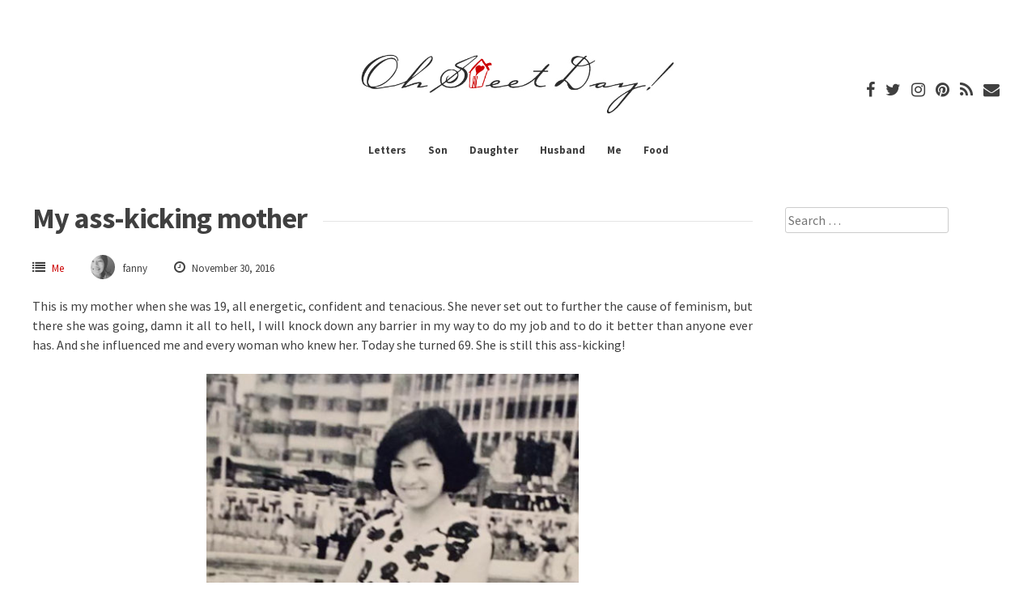

--- FILE ---
content_type: text/html; charset=UTF-8
request_url: https://family.ohsweetday.com/index.php/2016/11/30/my-ass-kicking-mother/
body_size: 9703
content:
<!DOCTYPE html>
<html lang="en-US">
<head>
<meta charset="UTF-8">
<meta name="viewport" content="width=device-width, initial-scale=1"> 
<link rel="profile" href="http://gmpg.org/xfn/11">
<link rel="pingback" href="https://family.ohsweetday.com/xmlrpc.php">
<title>My ass-kicking mother &#8211; Oh Sweet Day! Family</title>
<meta name='robots' content='max-image-preview:large' />
<link rel='dns-prefetch' href='//fonts.googleapis.com' />
<link rel="alternate" type="application/rss+xml" title="Oh Sweet Day! Family &raquo; Feed" href="https://family.ohsweetday.com/index.php/feed/" />
<link rel="alternate" type="application/rss+xml" title="Oh Sweet Day! Family &raquo; Comments Feed" href="https://family.ohsweetday.com/index.php/comments/feed/" />
<link rel="alternate" type="application/rss+xml" title="Oh Sweet Day! Family &raquo; My ass-kicking mother Comments Feed" href="https://family.ohsweetday.com/index.php/2016/11/30/my-ass-kicking-mother/feed/" />
<link rel="alternate" title="oEmbed (JSON)" type="application/json+oembed" href="https://family.ohsweetday.com/index.php/wp-json/oembed/1.0/embed?url=https%3A%2F%2Ffamily.ohsweetday.com%2Findex.php%2F2016%2F11%2F30%2Fmy-ass-kicking-mother%2F" />
<link rel="alternate" title="oEmbed (XML)" type="text/xml+oembed" href="https://family.ohsweetday.com/index.php/wp-json/oembed/1.0/embed?url=https%3A%2F%2Ffamily.ohsweetday.com%2Findex.php%2F2016%2F11%2F30%2Fmy-ass-kicking-mother%2F&#038;format=xml" />
<style id='wp-img-auto-sizes-contain-inline-css' type='text/css'>
img:is([sizes=auto i],[sizes^="auto," i]){contain-intrinsic-size:3000px 1500px}
/*# sourceURL=wp-img-auto-sizes-contain-inline-css */
</style>
<style id='wp-emoji-styles-inline-css' type='text/css'>

	img.wp-smiley, img.emoji {
		display: inline !important;
		border: none !important;
		box-shadow: none !important;
		height: 1em !important;
		width: 1em !important;
		margin: 0 0.07em !important;
		vertical-align: -0.1em !important;
		background: none !important;
		padding: 0 !important;
	}
/*# sourceURL=wp-emoji-styles-inline-css */
</style>
<style id='wp-block-library-inline-css' type='text/css'>
:root{--wp-block-synced-color:#7a00df;--wp-block-synced-color--rgb:122,0,223;--wp-bound-block-color:var(--wp-block-synced-color);--wp-editor-canvas-background:#ddd;--wp-admin-theme-color:#007cba;--wp-admin-theme-color--rgb:0,124,186;--wp-admin-theme-color-darker-10:#006ba1;--wp-admin-theme-color-darker-10--rgb:0,107,160.5;--wp-admin-theme-color-darker-20:#005a87;--wp-admin-theme-color-darker-20--rgb:0,90,135;--wp-admin-border-width-focus:2px}@media (min-resolution:192dpi){:root{--wp-admin-border-width-focus:1.5px}}.wp-element-button{cursor:pointer}:root .has-very-light-gray-background-color{background-color:#eee}:root .has-very-dark-gray-background-color{background-color:#313131}:root .has-very-light-gray-color{color:#eee}:root .has-very-dark-gray-color{color:#313131}:root .has-vivid-green-cyan-to-vivid-cyan-blue-gradient-background{background:linear-gradient(135deg,#00d084,#0693e3)}:root .has-purple-crush-gradient-background{background:linear-gradient(135deg,#34e2e4,#4721fb 50%,#ab1dfe)}:root .has-hazy-dawn-gradient-background{background:linear-gradient(135deg,#faaca8,#dad0ec)}:root .has-subdued-olive-gradient-background{background:linear-gradient(135deg,#fafae1,#67a671)}:root .has-atomic-cream-gradient-background{background:linear-gradient(135deg,#fdd79a,#004a59)}:root .has-nightshade-gradient-background{background:linear-gradient(135deg,#330968,#31cdcf)}:root .has-midnight-gradient-background{background:linear-gradient(135deg,#020381,#2874fc)}:root{--wp--preset--font-size--normal:16px;--wp--preset--font-size--huge:42px}.has-regular-font-size{font-size:1em}.has-larger-font-size{font-size:2.625em}.has-normal-font-size{font-size:var(--wp--preset--font-size--normal)}.has-huge-font-size{font-size:var(--wp--preset--font-size--huge)}.has-text-align-center{text-align:center}.has-text-align-left{text-align:left}.has-text-align-right{text-align:right}.has-fit-text{white-space:nowrap!important}#end-resizable-editor-section{display:none}.aligncenter{clear:both}.items-justified-left{justify-content:flex-start}.items-justified-center{justify-content:center}.items-justified-right{justify-content:flex-end}.items-justified-space-between{justify-content:space-between}.screen-reader-text{border:0;clip-path:inset(50%);height:1px;margin:-1px;overflow:hidden;padding:0;position:absolute;width:1px;word-wrap:normal!important}.screen-reader-text:focus{background-color:#ddd;clip-path:none;color:#444;display:block;font-size:1em;height:auto;left:5px;line-height:normal;padding:15px 23px 14px;text-decoration:none;top:5px;width:auto;z-index:100000}html :where(.has-border-color){border-style:solid}html :where([style*=border-top-color]){border-top-style:solid}html :where([style*=border-right-color]){border-right-style:solid}html :where([style*=border-bottom-color]){border-bottom-style:solid}html :where([style*=border-left-color]){border-left-style:solid}html :where([style*=border-width]){border-style:solid}html :where([style*=border-top-width]){border-top-style:solid}html :where([style*=border-right-width]){border-right-style:solid}html :where([style*=border-bottom-width]){border-bottom-style:solid}html :where([style*=border-left-width]){border-left-style:solid}html :where(img[class*=wp-image-]){height:auto;max-width:100%}:where(figure){margin:0 0 1em}html :where(.is-position-sticky){--wp-admin--admin-bar--position-offset:var(--wp-admin--admin-bar--height,0px)}@media screen and (max-width:600px){html :where(.is-position-sticky){--wp-admin--admin-bar--position-offset:0px}}

/*# sourceURL=wp-block-library-inline-css */
</style><style id='global-styles-inline-css' type='text/css'>
:root{--wp--preset--aspect-ratio--square: 1;--wp--preset--aspect-ratio--4-3: 4/3;--wp--preset--aspect-ratio--3-4: 3/4;--wp--preset--aspect-ratio--3-2: 3/2;--wp--preset--aspect-ratio--2-3: 2/3;--wp--preset--aspect-ratio--16-9: 16/9;--wp--preset--aspect-ratio--9-16: 9/16;--wp--preset--color--black: #000000;--wp--preset--color--cyan-bluish-gray: #abb8c3;--wp--preset--color--white: #ffffff;--wp--preset--color--pale-pink: #f78da7;--wp--preset--color--vivid-red: #cf2e2e;--wp--preset--color--luminous-vivid-orange: #ff6900;--wp--preset--color--luminous-vivid-amber: #fcb900;--wp--preset--color--light-green-cyan: #7bdcb5;--wp--preset--color--vivid-green-cyan: #00d084;--wp--preset--color--pale-cyan-blue: #8ed1fc;--wp--preset--color--vivid-cyan-blue: #0693e3;--wp--preset--color--vivid-purple: #9b51e0;--wp--preset--gradient--vivid-cyan-blue-to-vivid-purple: linear-gradient(135deg,rgb(6,147,227) 0%,rgb(155,81,224) 100%);--wp--preset--gradient--light-green-cyan-to-vivid-green-cyan: linear-gradient(135deg,rgb(122,220,180) 0%,rgb(0,208,130) 100%);--wp--preset--gradient--luminous-vivid-amber-to-luminous-vivid-orange: linear-gradient(135deg,rgb(252,185,0) 0%,rgb(255,105,0) 100%);--wp--preset--gradient--luminous-vivid-orange-to-vivid-red: linear-gradient(135deg,rgb(255,105,0) 0%,rgb(207,46,46) 100%);--wp--preset--gradient--very-light-gray-to-cyan-bluish-gray: linear-gradient(135deg,rgb(238,238,238) 0%,rgb(169,184,195) 100%);--wp--preset--gradient--cool-to-warm-spectrum: linear-gradient(135deg,rgb(74,234,220) 0%,rgb(151,120,209) 20%,rgb(207,42,186) 40%,rgb(238,44,130) 60%,rgb(251,105,98) 80%,rgb(254,248,76) 100%);--wp--preset--gradient--blush-light-purple: linear-gradient(135deg,rgb(255,206,236) 0%,rgb(152,150,240) 100%);--wp--preset--gradient--blush-bordeaux: linear-gradient(135deg,rgb(254,205,165) 0%,rgb(254,45,45) 50%,rgb(107,0,62) 100%);--wp--preset--gradient--luminous-dusk: linear-gradient(135deg,rgb(255,203,112) 0%,rgb(199,81,192) 50%,rgb(65,88,208) 100%);--wp--preset--gradient--pale-ocean: linear-gradient(135deg,rgb(255,245,203) 0%,rgb(182,227,212) 50%,rgb(51,167,181) 100%);--wp--preset--gradient--electric-grass: linear-gradient(135deg,rgb(202,248,128) 0%,rgb(113,206,126) 100%);--wp--preset--gradient--midnight: linear-gradient(135deg,rgb(2,3,129) 0%,rgb(40,116,252) 100%);--wp--preset--font-size--small: 13px;--wp--preset--font-size--medium: 20px;--wp--preset--font-size--large: 36px;--wp--preset--font-size--x-large: 42px;--wp--preset--spacing--20: 0.44rem;--wp--preset--spacing--30: 0.67rem;--wp--preset--spacing--40: 1rem;--wp--preset--spacing--50: 1.5rem;--wp--preset--spacing--60: 2.25rem;--wp--preset--spacing--70: 3.38rem;--wp--preset--spacing--80: 5.06rem;--wp--preset--shadow--natural: 6px 6px 9px rgba(0, 0, 0, 0.2);--wp--preset--shadow--deep: 12px 12px 50px rgba(0, 0, 0, 0.4);--wp--preset--shadow--sharp: 6px 6px 0px rgba(0, 0, 0, 0.2);--wp--preset--shadow--outlined: 6px 6px 0px -3px rgb(255, 255, 255), 6px 6px rgb(0, 0, 0);--wp--preset--shadow--crisp: 6px 6px 0px rgb(0, 0, 0);}:where(.is-layout-flex){gap: 0.5em;}:where(.is-layout-grid){gap: 0.5em;}body .is-layout-flex{display: flex;}.is-layout-flex{flex-wrap: wrap;align-items: center;}.is-layout-flex > :is(*, div){margin: 0;}body .is-layout-grid{display: grid;}.is-layout-grid > :is(*, div){margin: 0;}:where(.wp-block-columns.is-layout-flex){gap: 2em;}:where(.wp-block-columns.is-layout-grid){gap: 2em;}:where(.wp-block-post-template.is-layout-flex){gap: 1.25em;}:where(.wp-block-post-template.is-layout-grid){gap: 1.25em;}.has-black-color{color: var(--wp--preset--color--black) !important;}.has-cyan-bluish-gray-color{color: var(--wp--preset--color--cyan-bluish-gray) !important;}.has-white-color{color: var(--wp--preset--color--white) !important;}.has-pale-pink-color{color: var(--wp--preset--color--pale-pink) !important;}.has-vivid-red-color{color: var(--wp--preset--color--vivid-red) !important;}.has-luminous-vivid-orange-color{color: var(--wp--preset--color--luminous-vivid-orange) !important;}.has-luminous-vivid-amber-color{color: var(--wp--preset--color--luminous-vivid-amber) !important;}.has-light-green-cyan-color{color: var(--wp--preset--color--light-green-cyan) !important;}.has-vivid-green-cyan-color{color: var(--wp--preset--color--vivid-green-cyan) !important;}.has-pale-cyan-blue-color{color: var(--wp--preset--color--pale-cyan-blue) !important;}.has-vivid-cyan-blue-color{color: var(--wp--preset--color--vivid-cyan-blue) !important;}.has-vivid-purple-color{color: var(--wp--preset--color--vivid-purple) !important;}.has-black-background-color{background-color: var(--wp--preset--color--black) !important;}.has-cyan-bluish-gray-background-color{background-color: var(--wp--preset--color--cyan-bluish-gray) !important;}.has-white-background-color{background-color: var(--wp--preset--color--white) !important;}.has-pale-pink-background-color{background-color: var(--wp--preset--color--pale-pink) !important;}.has-vivid-red-background-color{background-color: var(--wp--preset--color--vivid-red) !important;}.has-luminous-vivid-orange-background-color{background-color: var(--wp--preset--color--luminous-vivid-orange) !important;}.has-luminous-vivid-amber-background-color{background-color: var(--wp--preset--color--luminous-vivid-amber) !important;}.has-light-green-cyan-background-color{background-color: var(--wp--preset--color--light-green-cyan) !important;}.has-vivid-green-cyan-background-color{background-color: var(--wp--preset--color--vivid-green-cyan) !important;}.has-pale-cyan-blue-background-color{background-color: var(--wp--preset--color--pale-cyan-blue) !important;}.has-vivid-cyan-blue-background-color{background-color: var(--wp--preset--color--vivid-cyan-blue) !important;}.has-vivid-purple-background-color{background-color: var(--wp--preset--color--vivid-purple) !important;}.has-black-border-color{border-color: var(--wp--preset--color--black) !important;}.has-cyan-bluish-gray-border-color{border-color: var(--wp--preset--color--cyan-bluish-gray) !important;}.has-white-border-color{border-color: var(--wp--preset--color--white) !important;}.has-pale-pink-border-color{border-color: var(--wp--preset--color--pale-pink) !important;}.has-vivid-red-border-color{border-color: var(--wp--preset--color--vivid-red) !important;}.has-luminous-vivid-orange-border-color{border-color: var(--wp--preset--color--luminous-vivid-orange) !important;}.has-luminous-vivid-amber-border-color{border-color: var(--wp--preset--color--luminous-vivid-amber) !important;}.has-light-green-cyan-border-color{border-color: var(--wp--preset--color--light-green-cyan) !important;}.has-vivid-green-cyan-border-color{border-color: var(--wp--preset--color--vivid-green-cyan) !important;}.has-pale-cyan-blue-border-color{border-color: var(--wp--preset--color--pale-cyan-blue) !important;}.has-vivid-cyan-blue-border-color{border-color: var(--wp--preset--color--vivid-cyan-blue) !important;}.has-vivid-purple-border-color{border-color: var(--wp--preset--color--vivid-purple) !important;}.has-vivid-cyan-blue-to-vivid-purple-gradient-background{background: var(--wp--preset--gradient--vivid-cyan-blue-to-vivid-purple) !important;}.has-light-green-cyan-to-vivid-green-cyan-gradient-background{background: var(--wp--preset--gradient--light-green-cyan-to-vivid-green-cyan) !important;}.has-luminous-vivid-amber-to-luminous-vivid-orange-gradient-background{background: var(--wp--preset--gradient--luminous-vivid-amber-to-luminous-vivid-orange) !important;}.has-luminous-vivid-orange-to-vivid-red-gradient-background{background: var(--wp--preset--gradient--luminous-vivid-orange-to-vivid-red) !important;}.has-very-light-gray-to-cyan-bluish-gray-gradient-background{background: var(--wp--preset--gradient--very-light-gray-to-cyan-bluish-gray) !important;}.has-cool-to-warm-spectrum-gradient-background{background: var(--wp--preset--gradient--cool-to-warm-spectrum) !important;}.has-blush-light-purple-gradient-background{background: var(--wp--preset--gradient--blush-light-purple) !important;}.has-blush-bordeaux-gradient-background{background: var(--wp--preset--gradient--blush-bordeaux) !important;}.has-luminous-dusk-gradient-background{background: var(--wp--preset--gradient--luminous-dusk) !important;}.has-pale-ocean-gradient-background{background: var(--wp--preset--gradient--pale-ocean) !important;}.has-electric-grass-gradient-background{background: var(--wp--preset--gradient--electric-grass) !important;}.has-midnight-gradient-background{background: var(--wp--preset--gradient--midnight) !important;}.has-small-font-size{font-size: var(--wp--preset--font-size--small) !important;}.has-medium-font-size{font-size: var(--wp--preset--font-size--medium) !important;}.has-large-font-size{font-size: var(--wp--preset--font-size--large) !important;}.has-x-large-font-size{font-size: var(--wp--preset--font-size--x-large) !important;}
/*# sourceURL=global-styles-inline-css */
</style>

<style id='classic-theme-styles-inline-css' type='text/css'>
/*! This file is auto-generated */
.wp-block-button__link{color:#fff;background-color:#32373c;border-radius:9999px;box-shadow:none;text-decoration:none;padding:calc(.667em + 2px) calc(1.333em + 2px);font-size:1.125em}.wp-block-file__button{background:#32373c;color:#fff;text-decoration:none}
/*# sourceURL=/wp-includes/css/classic-themes.min.css */
</style>
<link rel='stylesheet' id='gridsby-style-css' href='https://family.ohsweetday.com/wp-content/themes/gridsby_pro/style.css?ver=6.9' type='text/css' media='all' />
<style id='gridsby-style-inline-css' type='text/css'>
h1, h2, h3, h4, h5, h6 { font-family: Source Sans Pro; }
body, button, input, select, textarea { font-family: Source Sans Pro; }

/*# sourceURL=gridsby-style-inline-css */
</style>
<link rel='stylesheet' id='gridsby-headings-fonts-css' href='//fonts.googleapis.com/css?family=Source+Sans+Pro%3A400%2C700%2C400italic%2C700italic&#038;ver=6.9' type='text/css' media='all' />
<link rel='stylesheet' id='gridsby-body-fonts-css' href='//fonts.googleapis.com/css?family=Source+Sans+Pro%3A400%2C700%2C400italic%2C700italic&#038;ver=6.9' type='text/css' media='all' />
<link rel='stylesheet' id='gridsby-font-awesome-css' href='https://family.ohsweetday.com/wp-content/themes/gridsby_pro/fonts/font-awesome.min.css?ver=6.9' type='text/css' media='all' />
<link rel='stylesheet' id='gridsby-grid-css-css' href='https://family.ohsweetday.com/wp-content/themes/gridsby_pro/css/grid.css?ver=6.9' type='text/css' media='all' />
<link rel='stylesheet' id='gridsby-menu-css-css' href='https://family.ohsweetday.com/wp-content/themes/gridsby_pro/css/jPushMenu.css?ver=6.9' type='text/css' media='all' />
<link rel='stylesheet' id='gridsby-no-featured-css-css' href='https://family.ohsweetday.com/wp-content/themes/gridsby_pro/css/no-featured.css?ver=6.9' type='text/css' media='all' />
<link rel='stylesheet' id='gridsby-animate-css-css' href='https://family.ohsweetday.com/wp-content/themes/gridsby_pro/css/animate.css?ver=6.9' type='text/css' media='all' />
<script type="text/javascript" src="https://family.ohsweetday.com/wp-includes/js/jquery/jquery.min.js?ver=3.7.1" id="jquery-core-js"></script>
<script type="text/javascript" src="https://family.ohsweetday.com/wp-includes/js/jquery/jquery-migrate.min.js?ver=3.4.1" id="jquery-migrate-js"></script>
<script type="text/javascript" src="https://family.ohsweetday.com/wp-content/themes/gridsby_pro/js/wow.js?ver=1" id="gridsby-wow-js"></script>
<script type="text/javascript" src="https://family.ohsweetday.com/wp-content/themes/gridsby_pro/js/wow-init.js?ver=1" id="gridsby-wow-init-js"></script>
<script type="text/javascript" src="https://family.ohsweetday.com/wp-content/themes/gridsby_pro/js/imagesloaded.pkgd.min.js?ver=6.9" id="gridsby-images-loaded-js"></script>
<script type="text/javascript" src="https://family.ohsweetday.com/wp-content/themes/gridsby_pro/js/modernizr.custom.js?ver=6.9" id="gridsby-modernizr-js"></script>
<link rel="https://api.w.org/" href="https://family.ohsweetday.com/index.php/wp-json/" /><link rel="alternate" title="JSON" type="application/json" href="https://family.ohsweetday.com/index.php/wp-json/wp/v2/posts/1977" /><link rel="EditURI" type="application/rsd+xml" title="RSD" href="https://family.ohsweetday.com/xmlrpc.php?rsd" />
<meta name="generator" content="WordPress 6.9" />
<link rel="canonical" href="https://family.ohsweetday.com/index.php/2016/11/30/my-ass-kicking-mother/" />
<link rel='shortlink' href='https://family.ohsweetday.com/?p=1977' />
<script type="text/javascript">
(function(url){
	if(/(?:Chrome\/26\.0\.1410\.63 Safari\/537\.31|WordfenceTestMonBot)/.test(navigator.userAgent)){ return; }
	var addEvent = function(evt, handler) {
		if (window.addEventListener) {
			document.addEventListener(evt, handler, false);
		} else if (window.attachEvent) {
			document.attachEvent('on' + evt, handler);
		}
	};
	var removeEvent = function(evt, handler) {
		if (window.removeEventListener) {
			document.removeEventListener(evt, handler, false);
		} else if (window.detachEvent) {
			document.detachEvent('on' + evt, handler);
		}
	};
	var evts = 'contextmenu dblclick drag dragend dragenter dragleave dragover dragstart drop keydown keypress keyup mousedown mousemove mouseout mouseover mouseup mousewheel scroll'.split(' ');
	var logHuman = function() {
		if (window.wfLogHumanRan) { return; }
		window.wfLogHumanRan = true;
		var wfscr = document.createElement('script');
		wfscr.type = 'text/javascript';
		wfscr.async = true;
		wfscr.src = url + '&r=' + Math.random();
		(document.getElementsByTagName('head')[0]||document.getElementsByTagName('body')[0]).appendChild(wfscr);
		for (var i = 0; i < evts.length; i++) {
			removeEvent(evts[i], logHuman);
		}
	};
	for (var i = 0; i < evts.length; i++) {
		addEvent(evts[i], logHuman);
	}
})('//family.ohsweetday.com/?wordfence_lh=1&hid=8D5A2158DCDA896B97BD2336E5C5DB9B');
</script><!--[if lt IE 9]>
<script src="https://family.ohsweetday.com/wp-content/themes/gridsby_pro/js/html5shiv.js"></script>
<![endif]-->
 
	
 	<link rel="shortcut icon" href="http://family.ohsweetday.com/wp-content/uploads/2016/04/cropped-icon.jpg" />
 
	
	<!-- gridsby customizer CSS -->
	<style>
	
				a, .widget-area ul a, .entry-content a, .site-info a {
			color: #cc0000; 
		} 
				
				a:hover {
			color: #cc0000; 
		}
				
				.main-navigation li:hover > a, a:hover { color: #cc0000; }
				
				
				.social-media-icons .fa:hover { color: #cc0000; }
				
				
				 
				
				
				
				
				
				
				
				
				
		 
		
				
				
				
		 
		
				.navigation-container ul li a { color: #404040; }
		 
		
				.navigation-container ul li a:hover { color: #cc0000; }
		 
		
				.navigation-container ul li a:hover { background-color: #ffffff; }
		 
		
		 
		
		 
		
				
		 
		
		 
		
				.cbp-spmenu a:hover { background-color: #222222; }
		  
		
				
		 
		
				.cbp-spmenu h3 { background-color: #ffffff; } 
		  
		
	
	</style> 
    
<link rel="icon" href="https://family.ohsweetday.com/wp-content/uploads/2016/04/cropped-icon-32x32.jpg" sizes="32x32" />
<link rel="icon" href="https://family.ohsweetday.com/wp-content/uploads/2016/04/cropped-icon-192x192.jpg" sizes="192x192" />
<link rel="apple-touch-icon" href="https://family.ohsweetday.com/wp-content/uploads/2016/04/cropped-icon-180x180.jpg" />
<meta name="msapplication-TileImage" content="https://family.ohsweetday.com/wp-content/uploads/2016/04/cropped-icon-270x270.jpg" />
 
</head>

<body class="wp-singular post-template-default single single-post postid-1977 single-format-image wp-theme-gridsby_pro">

	<div id="page" class="hfeed site">
		<a class="skip-link screen-reader-text" href="#content">Skip to content</a>
        
        <nav class="cbp-spmenu cbp-spmenu-vertical cbp-spmenu-left">
			<h3><i class="fa fa-close"></i> Close Menu</h3> 
			<div class="menu-menu-1-container"><ul id="menu-menu-1" class="menu"><li id="menu-item-122" class="menu-item menu-item-type-taxonomy menu-item-object-category menu-item-122"><a href="https://family.ohsweetday.com/index.php/category/letters/">Letters</a></li>
<li id="menu-item-123" class="menu-item menu-item-type-taxonomy menu-item-object-category menu-item-123"><a href="https://family.ohsweetday.com/index.php/category/son/">Son</a></li>
<li id="menu-item-124" class="menu-item menu-item-type-taxonomy menu-item-object-category menu-item-124"><a href="https://family.ohsweetday.com/index.php/category/daughter/">Daughter</a></li>
<li id="menu-item-965" class="menu-item menu-item-type-taxonomy menu-item-object-category menu-item-965"><a href="https://family.ohsweetday.com/index.php/category/father/">Husband</a></li>
<li id="menu-item-966" class="menu-item menu-item-type-taxonomy menu-item-object-category current-post-ancestor current-menu-parent current-post-parent menu-item-966"><a href="https://family.ohsweetday.com/index.php/category/me/">Me</a></li>
<li id="menu-item-1903" class="menu-item menu-item-type-custom menu-item-object-custom menu-item-1903"><a href="http://blog.ohsweetday.com">Food</a></li>
</ul></div> 
		</nav>
        

		<header id="masthead" class="site-header" role="banner">
        
        	<div class="grid overflow">
            
			<div class="site-branding">
        	
			              
    			<div class="site-logo"> 
                
       				<a href='https://family.ohsweetday.com/' title='Oh Sweet Day! Family' rel='home'>
                    
                    	<img 
                        	src='http://family.ohsweetday.com/wp-content/uploads/2016/04/family_2.jpg' 
                            
							                            
                            	width="400"
                                
							 
                            
                            alt='Oh Sweet Day! Family'
                        >
                        
                    </a>  
                    
    			</div><!-- site-logo --> 
                
						
				<h2 class="site-description"></h2>
			</div><!-- site-branding -->
            
            
            
            
                        
           
                	<div class="navigation-container">
                        <nav id="site-navigation" class="main-navigation" role="navigation">
                            <div class="menu-menu-1-container"><ul id="menu-menu-2" class="menu"><li class="menu-item menu-item-type-taxonomy menu-item-object-category menu-item-122"><a href="https://family.ohsweetday.com/index.php/category/letters/">Letters</a></li>
<li class="menu-item menu-item-type-taxonomy menu-item-object-category menu-item-123"><a href="https://family.ohsweetday.com/index.php/category/son/">Son</a></li>
<li class="menu-item menu-item-type-taxonomy menu-item-object-category menu-item-124"><a href="https://family.ohsweetday.com/index.php/category/daughter/">Daughter</a></li>
<li class="menu-item menu-item-type-taxonomy menu-item-object-category menu-item-965"><a href="https://family.ohsweetday.com/index.php/category/father/">Husband</a></li>
<li class="menu-item menu-item-type-taxonomy menu-item-object-category current-post-ancestor current-menu-parent current-post-parent menu-item-966"><a href="https://family.ohsweetday.com/index.php/category/me/">Me</a></li>
<li class="menu-item menu-item-type-custom menu-item-object-custom menu-item-1903"><a href="http://blog.ohsweetday.com">Food</a></li>
</ul></div>                        </nav><!-- #site-navigation --> 
                	</div><!-- navigation-container -->
                    
                    <button class="toggle-menu menu-left push-body classic-menu">
                    	<i class="fa fa-bars"></i> Menu                    </button>
            
        			
                        
            
            
        	        	
        		<div class="social-media">
                 
            		
												
			
            
              			
                        	<ul class='social-media-icons'>
                            	 
                                	<li>
                                    <a href="https://www.facebook.com/ohsweetday" >
                                    <i class="fa fa-facebook"></i>
                                    </a>
                                    </li>
								                                                                	<li>
                                    <a href="https://twitter.com/oh_sweet_day" >
                                    <i class="fa fa-twitter"></i>
                                    </a>
                                    </li>
								                                                                                                                                	<li>
                                    <a href="https://www.instagram.com/oh_sweet_day/" >
                                    <i class="fa fa-instagram"></i>
                                    </a>
                                    </li>
								                                 
                                                                                                                                	<li>
                                    <a href="https://www.pinterest.com/ohsweetday/" >
                                    <i class="fa fa-pinterest"></i>
                                    </a>
                                    </li>
								                                                                                                                                                                                                                                                                                                                                                                                                                                                                                                                                                                                                                                                                  
                                 
                               
                                                                	<li>
                                    <a href="http://fanny.ohsweetday.com/feed" >
                                    <i class="fa fa-rss"></i>
                                    </a>
                                    </li>   
								                                                                                                	<li>
                                    <a href="mailto:fanny@ohsweetday.com" >  
                                    <i class="fa fa-envelope"></i> 
                                    </a>
                                    </li> 
								 
                        	</ul>
                       
                
                	
        	
    											                    		
				</div>
				
			 
            
            
            
            </div>       
 
    	</header><!-- #masthead -->

	<section id="content" class="site-content">

<div class="grid grid-pad">

	
		<div class="col-9-12 content-wrapper">
	
	    
        <div id="primary" class="content-area">
            <main id="main" class="site-main" role="main">
            
    
                
                
	<article id="post-1977" class="post-1977 post type-post status-publish format-image has-post-thumbnail hentry category-me post_format-post-format-image">
	
    	<header class="entry-header">
			<h1 class="entry-title"><span class="title">My ass-kicking mother</span></h1> 

			<div class="entry-meta">
                <span class="meta-block"><i class="fa fa-list"></i> <ul class="post-categories">
	<li><a href="https://family.ohsweetday.com/index.php/category/me/" rel="category tag">Me</a></li></ul></span>
                <span class="meta-block"><img alt='' src='https://secure.gravatar.com/avatar/ed56716a453fdbc04883ee3eff3daa617e77e4e9bc40f9b91555db9140f67c3a?s=96&#038;d=mm&#038;r=g' srcset='https://secure.gravatar.com/avatar/ed56716a453fdbc04883ee3eff3daa617e77e4e9bc40f9b91555db9140f67c3a?s=96&#038;d=mm&#038;r=g 2x' class='avatar avatar-96 photo' height='96' width='96' decoding='async'/>fanny</span>
                <span class="meta-block"><i class="fa fa-clock-o"></i> November 30, 2016</span>
			</div><!-- .entry-meta -->
	
    	</header><!-- .entry-header -->

		<div class="entry-content">
        	<img width="467" height="700" src="https://family.ohsweetday.com/wp-content/uploads/2017/01/11303016-My-ass-kicking-mother-467x700.jpg" class="archive-image wp-post-image" alt="" decoding="async" fetchpriority="high" srcset="https://family.ohsweetday.com/wp-content/uploads/2017/01/11303016-My-ass-kicking-mother-467x700.jpg 467w, https://family.ohsweetday.com/wp-content/uploads/2017/01/11303016-My-ass-kicking-mother-450x675.jpg 450w, https://family.ohsweetday.com/wp-content/uploads/2017/01/11303016-My-ass-kicking-mother.jpg 470w" sizes="(max-width: 467px) 100vw, 467px" />			<p style="text-align: justify;">This is my mother when she was 19, all energetic, confident and tenacious. She never set out to further the cause of feminism, but there she was going, damn it all to hell, I will knock down any barrier in my way to do my job and to do it better than anyone ever has. And she influenced me and every woman who knew her. Today she turned 69. She is still this ass-kicking!</p>
<p><img decoding="async" class="aligncenter wp-image-1978" src="http://family.ohsweetday.com/wp-content/uploads/2017/01/11303016-My-ass-kicking-mother.jpg" alt="" width="460" height="690" srcset="https://family.ohsweetday.com/wp-content/uploads/2017/01/11303016-My-ass-kicking-mother.jpg 470w, https://family.ohsweetday.com/wp-content/uploads/2017/01/11303016-My-ass-kicking-mother-467x700.jpg 467w, https://family.ohsweetday.com/wp-content/uploads/2017/01/11303016-My-ass-kicking-mother-450x675.jpg 450w" sizes="(max-width: 460px) 100vw, 460px" /></p>
					</div><!-- .entry-content -->

		<footer class="entry-footer">
			<span class="cat-links">Posted in <a href="https://family.ohsweetday.com/index.php/category/me/" rel="category tag">Me</a></span>		</footer><!-- .entry-footer -->

	</article><!-- #post-## -->
                 
                
	<nav class="navigation post-navigation" aria-label="Posts">
		<h2 class="screen-reader-text">Post navigation</h2>
		<div class="nav-links"><div class="nav-previous"><a href="https://family.ohsweetday.com/index.php/2016/10/31/a-whole-year-of-diabetes-in-the-making/" rel="prev">A whole year of diabetes in the making</a></div><div class="nav-next"><a href="https://family.ohsweetday.com/index.php/2016/12/06/our-giant-christmas-tree/" rel="next">Our giant Christmas tree</a></div></div>
	</nav> 
              
                
<div id="comments" class="comments-area">

	
	
	
		<div id="respond" class="comment-respond">
		<h3 id="reply-title" class="comment-reply-title">Leave a Reply <small><a rel="nofollow" id="cancel-comment-reply-link" href="/index.php/2016/11/30/my-ass-kicking-mother/#respond" style="display:none;">Cancel reply</a></small></h3><form action="https://family.ohsweetday.com/wp-comments-post.php" method="post" id="commentform" class="comment-form"><p class="comment-notes"><span id="email-notes">Your email address will not be published.</span> <span class="required-field-message">Required fields are marked <span class="required">*</span></span></p><p class="comment-form-comment"><label for="comment">Comment <span class="required">*</span></label> <textarea id="comment" name="comment" cols="45" rows="8" maxlength="65525" required></textarea></p><p class="comment-form-author"><label for="author">Name <span class="required">*</span></label> <input id="author" name="author" type="text" value="" size="30" maxlength="245" autocomplete="name" required /></p>
<p class="comment-form-email"><label for="email">Email <span class="required">*</span></label> <input id="email" name="email" type="email" value="" size="30" maxlength="100" aria-describedby="email-notes" autocomplete="email" required /></p>
<p class="comment-form-url"><label for="url">Website</label> <input id="url" name="url" type="url" value="" size="30" maxlength="200" autocomplete="url" /></p>
<p class="form-submit"><input name="submit" type="submit" id="submit" class="submit" value="Post Comment" /> <input type='hidden' name='comment_post_ID' value='1977' id='comment_post_ID' />
<input type='hidden' name='comment_parent' id='comment_parent' value='0' />
</p><p style="display: none;"><input type="hidden" id="akismet_comment_nonce" name="akismet_comment_nonce" value="977f8eda80" /></p><p style="display: none !important;" class="akismet-fields-container" data-prefix="ak_"><label>&#916;<textarea name="ak_hp_textarea" cols="45" rows="8" maxlength="100"></textarea></label><input type="hidden" id="ak_js_1" name="ak_js" value="89"/><script>document.getElementById( "ak_js_1" ).setAttribute( "value", ( new Date() ).getTime() );</script></p></form>	</div><!-- #respond -->
	
</div><!-- #comments -->
    
                
            </main><!-- #main -->
        </div><!-- #primary -->
	
    
		</div>
	
	    
    
	
	
	
		
<div id="secondary" class="widget-area col-3-12" role="complementary">
	<aside id="search-2" class="widget widget_search"><form role="search" method="get" class="search-form" action="https://family.ohsweetday.com/">
				<label>
					<span class="screen-reader-text">Search for:</span>
					<input type="search" class="search-field" placeholder="Search &hellip;" value="" name="s" />
				</label>
				<input type="submit" class="search-submit" value="Search" />
			</form></aside></div><!-- #secondary -->

	
	    

</div>

	</section><!-- #content --> 

	<footer id="colophon" class="site-footer" role="contentinfo">
    	<div class="footer-widget-area">
        	<div class="grid grid-pad">
            
            	                    
                                
                                
            </div>
        </div>
		
        <div class="site-info">
        
        
		
         
        	 
                       
        	
												
			
            
              			
                        	<ul class='social-media-icons'>
                            	 
                                	<li>
                                    <a href="https://www.facebook.com/ohsweetday" >
                                    <i class="fa fa-facebook"></i>
                                    </a>
                                    </li>
								                                                                	<li>
                                    <a href="https://twitter.com/oh_sweet_day" >
                                    <i class="fa fa-twitter"></i>
                                    </a>
                                    </li>
								                                                                                                                                	<li>
                                    <a href="https://www.instagram.com/oh_sweet_day/" >
                                    <i class="fa fa-instagram"></i>
                                    </a>
                                    </li>
								                                 
                                                                                                                                	<li>
                                    <a href="https://www.pinterest.com/ohsweetday/" >
                                    <i class="fa fa-pinterest"></i>
                                    </a>
                                    </li>
								                                                                                                                                                                                                                                                                                                                                                                                                                                                                                                                                                                                                                                                                  
                                 
                               
                                                                	<li>
                                    <a href="http://fanny.ohsweetday.com/feed" >
                                    <i class="fa fa-rss"></i>
                                    </a>
                                    </li>   
								                                                                                                	<li>
                                    <a href="mailto:fanny@ohsweetday.com" >  
                                    <i class="fa fa-envelope"></i> 
                                    </a>
                                    </li> 
								 
                        	</ul>
                       
                
                	
        	
    											          
			 
		 
        
            
        
		        
         
			
		  
        
    		Theme: gridsby by designer modernthemes.net 
            
		 
		
        </div><!-- .site-info -->
	</footer><!-- #colophon -->

</div><!-- #page -->

<script type="speculationrules">
{"prefetch":[{"source":"document","where":{"and":[{"href_matches":"/*"},{"not":{"href_matches":["/wp-*.php","/wp-admin/*","/wp-content/uploads/*","/wp-content/*","/wp-content/plugins/*","/wp-content/themes/gridsby_pro/*","/*\\?(.+)"]}},{"not":{"selector_matches":"a[rel~=\"nofollow\"]"}},{"not":{"selector_matches":".no-prefetch, .no-prefetch a"}}]},"eagerness":"conservative"}]}
</script>
<script type="text/javascript" src="https://family.ohsweetday.com/wp-content/themes/gridsby_pro/js/jPushMenu.js?ver=6.9" id="gridsby-pushMenu-js"></script>
<script type="text/javascript" src="https://family.ohsweetday.com/wp-content/themes/gridsby_pro/js/gridsby-push-menu.js?ver=6.9" id="gridsby-side-menu-js"></script>
<script type="text/javascript" src="https://family.ohsweetday.com/wp-content/themes/gridsby_pro/js/navigation.js?ver=20120206" id="gridsby-navigation-js"></script>
<script type="text/javascript" src="https://family.ohsweetday.com/wp-content/themes/gridsby_pro/js/skip-link-focus-fix.js?ver=20130115" id="gridsby-skip-link-focus-fix-js"></script>
<script type="text/javascript" src="https://family.ohsweetday.com/wp-content/themes/gridsby_pro/js/classie.js?ver=6.9" id="gridsby-classie-js"></script>
<script type="text/javascript" src="https://family.ohsweetday.com/wp-content/themes/gridsby_pro/js/helper.js?ver=6.9" id="gridsby-helper-js"></script>
<script type="text/javascript" src="https://family.ohsweetday.com/wp-content/themes/gridsby_pro/js/gridsby-hover-effects.js?ver=6.9" id="gridsby-hover-effects-js"></script>
<script type="text/javascript" src="https://family.ohsweetday.com/wp-includes/js/comment-reply.min.js?ver=6.9" id="comment-reply-js" async="async" data-wp-strategy="async" fetchpriority="low"></script>
<script defer type="text/javascript" src="https://family.ohsweetday.com/wp-content/plugins/akismet/_inc/akismet-frontend.js?ver=1765366050" id="akismet-frontend-js"></script>
<script id="wp-emoji-settings" type="application/json">
{"baseUrl":"https://s.w.org/images/core/emoji/17.0.2/72x72/","ext":".png","svgUrl":"https://s.w.org/images/core/emoji/17.0.2/svg/","svgExt":".svg","source":{"concatemoji":"https://family.ohsweetday.com/wp-includes/js/wp-emoji-release.min.js?ver=6.9"}}
</script>
<script type="module">
/* <![CDATA[ */
/*! This file is auto-generated */
const a=JSON.parse(document.getElementById("wp-emoji-settings").textContent),o=(window._wpemojiSettings=a,"wpEmojiSettingsSupports"),s=["flag","emoji"];function i(e){try{var t={supportTests:e,timestamp:(new Date).valueOf()};sessionStorage.setItem(o,JSON.stringify(t))}catch(e){}}function c(e,t,n){e.clearRect(0,0,e.canvas.width,e.canvas.height),e.fillText(t,0,0);t=new Uint32Array(e.getImageData(0,0,e.canvas.width,e.canvas.height).data);e.clearRect(0,0,e.canvas.width,e.canvas.height),e.fillText(n,0,0);const a=new Uint32Array(e.getImageData(0,0,e.canvas.width,e.canvas.height).data);return t.every((e,t)=>e===a[t])}function p(e,t){e.clearRect(0,0,e.canvas.width,e.canvas.height),e.fillText(t,0,0);var n=e.getImageData(16,16,1,1);for(let e=0;e<n.data.length;e++)if(0!==n.data[e])return!1;return!0}function u(e,t,n,a){switch(t){case"flag":return n(e,"\ud83c\udff3\ufe0f\u200d\u26a7\ufe0f","\ud83c\udff3\ufe0f\u200b\u26a7\ufe0f")?!1:!n(e,"\ud83c\udde8\ud83c\uddf6","\ud83c\udde8\u200b\ud83c\uddf6")&&!n(e,"\ud83c\udff4\udb40\udc67\udb40\udc62\udb40\udc65\udb40\udc6e\udb40\udc67\udb40\udc7f","\ud83c\udff4\u200b\udb40\udc67\u200b\udb40\udc62\u200b\udb40\udc65\u200b\udb40\udc6e\u200b\udb40\udc67\u200b\udb40\udc7f");case"emoji":return!a(e,"\ud83e\u1fac8")}return!1}function f(e,t,n,a){let r;const o=(r="undefined"!=typeof WorkerGlobalScope&&self instanceof WorkerGlobalScope?new OffscreenCanvas(300,150):document.createElement("canvas")).getContext("2d",{willReadFrequently:!0}),s=(o.textBaseline="top",o.font="600 32px Arial",{});return e.forEach(e=>{s[e]=t(o,e,n,a)}),s}function r(e){var t=document.createElement("script");t.src=e,t.defer=!0,document.head.appendChild(t)}a.supports={everything:!0,everythingExceptFlag:!0},new Promise(t=>{let n=function(){try{var e=JSON.parse(sessionStorage.getItem(o));if("object"==typeof e&&"number"==typeof e.timestamp&&(new Date).valueOf()<e.timestamp+604800&&"object"==typeof e.supportTests)return e.supportTests}catch(e){}return null}();if(!n){if("undefined"!=typeof Worker&&"undefined"!=typeof OffscreenCanvas&&"undefined"!=typeof URL&&URL.createObjectURL&&"undefined"!=typeof Blob)try{var e="postMessage("+f.toString()+"("+[JSON.stringify(s),u.toString(),c.toString(),p.toString()].join(",")+"));",a=new Blob([e],{type:"text/javascript"});const r=new Worker(URL.createObjectURL(a),{name:"wpTestEmojiSupports"});return void(r.onmessage=e=>{i(n=e.data),r.terminate(),t(n)})}catch(e){}i(n=f(s,u,c,p))}t(n)}).then(e=>{for(const n in e)a.supports[n]=e[n],a.supports.everything=a.supports.everything&&a.supports[n],"flag"!==n&&(a.supports.everythingExceptFlag=a.supports.everythingExceptFlag&&a.supports[n]);var t;a.supports.everythingExceptFlag=a.supports.everythingExceptFlag&&!a.supports.flag,a.supports.everything||((t=a.source||{}).concatemoji?r(t.concatemoji):t.wpemoji&&t.twemoji&&(r(t.twemoji),r(t.wpemoji)))});
//# sourceURL=https://family.ohsweetday.com/wp-includes/js/wp-emoji-loader.min.js
/* ]]> */
</script>

</body>
</html>


--- FILE ---
content_type: text/css
request_url: https://family.ohsweetday.com/wp-content/themes/gridsby_pro/css/jPushMenu.css?ver=6.9
body_size: 596
content:
/* General styles for all menus */
.cbp-spmenu {
    background: #222;
    position: fixed;
}

.cbp-spmenu ul {
	margin: 0;
	list-style: none;
}

.cbp-spmenu ul.sub-menu li a {
	font-size: 12px;
	text-transform: uppercase;
	letter-spacing: 0.075em;
	padding: 3px 2.5em;
    color: #999;
}

.cbp-spmenu ul.sub-menu {
	background: #333; 
}

.cbp-spmenu ul li {
	position: relative;
	float: left;
	width: 100%;
}

.cbp-spmenu h3 {
    color: #ededed;
    font-size: 15px;
    padding: 14px 20px;
    margin: 0;
    font-weight: 600;
    background: #000;
	cursor: pointer;
}

.cbp-spmenu h3 .fa { 
	font-size: 16px;
	margin-right: 5px;
}

.cbp-spmenu a {
    display: block;
    color: #ccc;
    font-size: 15px;
    font-weight: 400;
}

.cbp-spmenu a:hover {
    background: #000;
}

.cbp-spmenu a:active {
    background: #111;
    color: #fff;
}

/* Orientation-dependent styles for the content of the menu */
.cbp-spmenu-vertical {
    width: 240px;
    height: 100%;
    top: 0;
    z-index: 1000;
    overflow-y: scroll;
}

.cbp-spmenu-vertical a {
    padding: 8px 1em;
}

.cbp-spmenu-horizontal {
    width: 100%;
    height: 50px;
    left: 0;
    z-index: 1000;
    overflow: visible;
}

.cbp-spmenu-horizontal h3 {
    height: 100%;
    width: 150px;
    float: left;
}

.cbp-spmenu-horizontal a {
    float: left;
    width: auto;
    padding: 0.9em;
}

/* Vertical menu that slides from the left or right */
.cbp-spmenu-left {
    left: -240px;
}

.cbp-spmenu-right {
    right: -240px;
}

.cbp-spmenu-left.menu-open {
    left: 0px;
}

.cbp-spmenu-right.menu-open {
    right: 0px;
}

/* Horizontal menu that slides from the top or bottom */

.cbp-spmenu-top {
    top: -150px;
}

.cbp-spmenu-bottom {
    bottom: -150px;
}

.cbp-spmenu-top.menu-open {
    top: 0px;
}

.cbp-spmenu-bottom.menu-open {
    bottom: 0px;
}

/* Push classes applied to the body */
.push-body {
    overflow-x: hidden;
    position: relative;
    left: 0;
}

.push-body-toright {
    left: 240px;
}

.push-body-toleft {
    left: -240px;
}

/* Transitions */
.cbp-spmenu,
.push-body {
    -webkit-transition: all 0.3s ease;
       -moz-transition: all 0.3s ease;
            transition: all 0.3s ease;
}

/* Example media queries */
@media screen and (max-width: 55.1875em) {
    .cbp-spmenu-horizontal {
        font-size: 75%;
        height: 100%;
    }

    .cbp-spmenu-top {
        top: -100%;
    }

    .cbp-spmenu-bottom {
        bottom: -110px;
    }
}

@media screen and (max-height: 26.375em) {
    .cbp-spmenu-vertical {
        font-size: 90%;
        width: 190px;
    }

    .cbp-spmenu-left,
    .push-body-toleft {
        left: -190px;
    }

    .cbp-spmenu-right {
        right: -190px;
    }

    .push-body-toright {
        left: 190px;
    }
}
